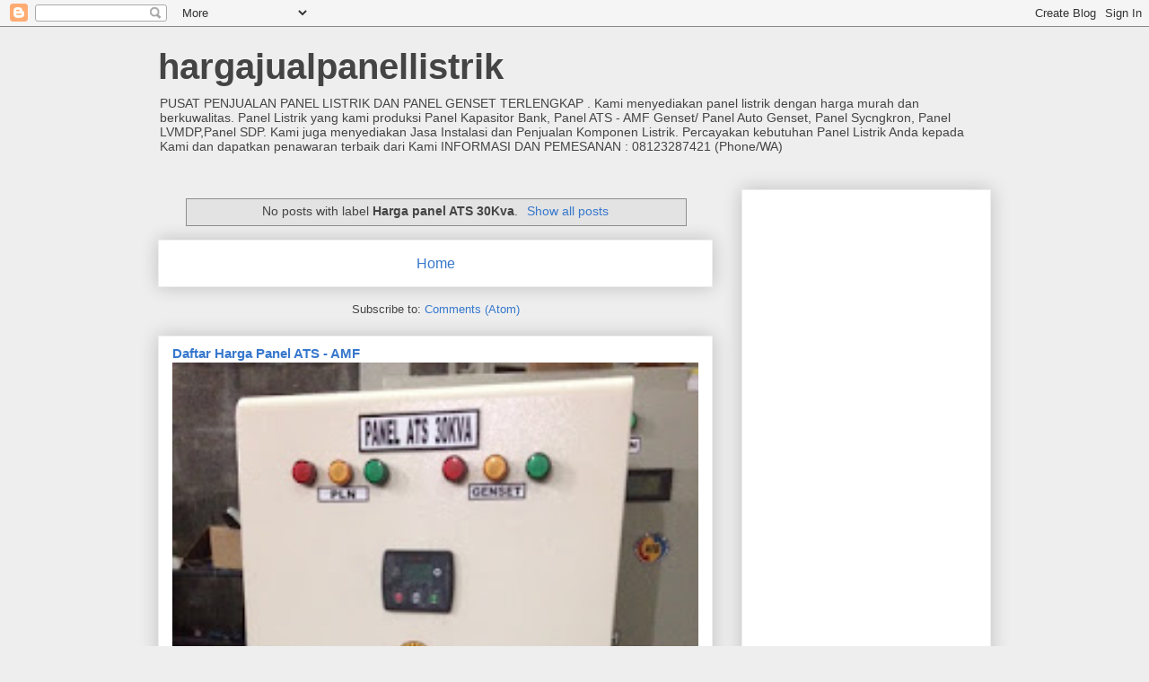

--- FILE ---
content_type: text/html; charset=utf-8
request_url: https://www.google.com/recaptcha/api2/aframe
body_size: 269
content:
<!DOCTYPE HTML><html><head><meta http-equiv="content-type" content="text/html; charset=UTF-8"></head><body><script nonce="ibXduPUpULCkMCUMXYzTPQ">/** Anti-fraud and anti-abuse applications only. See google.com/recaptcha */ try{var clients={'sodar':'https://pagead2.googlesyndication.com/pagead/sodar?'};window.addEventListener("message",function(a){try{if(a.source===window.parent){var b=JSON.parse(a.data);var c=clients[b['id']];if(c){var d=document.createElement('img');d.src=c+b['params']+'&rc='+(localStorage.getItem("rc::a")?sessionStorage.getItem("rc::b"):"");window.document.body.appendChild(d);sessionStorage.setItem("rc::e",parseInt(sessionStorage.getItem("rc::e")||0)+1);localStorage.setItem("rc::h",'1769734394289');}}}catch(b){}});window.parent.postMessage("_grecaptcha_ready", "*");}catch(b){}</script></body></html>

--- FILE ---
content_type: text/plain
request_url: https://www.google-analytics.com/j/collect?v=1&_v=j102&a=1192268574&t=pageview&_s=1&dl=http%3A%2F%2Fwww.hargajualpanellistrik.com%2Fsearch%2Flabel%2FHarga%2520panel%2520ATS%252030Kva%3Fupdated-max%3D2020-07-01T09%3A22%3A00%252B08%3A00%26max-results%3D20%26start%3D20%26by-date%3Dfalse&ul=en-us%40posix&dt=hargajualpanellistrik%3A%20Harga%20panel%20ATS%2030Kva&sr=1280x720&vp=1280x720&_u=IEBAAEABAAAAACAAI~&jid=315041786&gjid=183510206&cid=1754724946.1769734393&tid=UA-166281814-1&_gid=546750082.1769734393&_r=1&_slc=1&z=1910859763
body_size: -453
content:
2,cG-YM9TYX5TCH